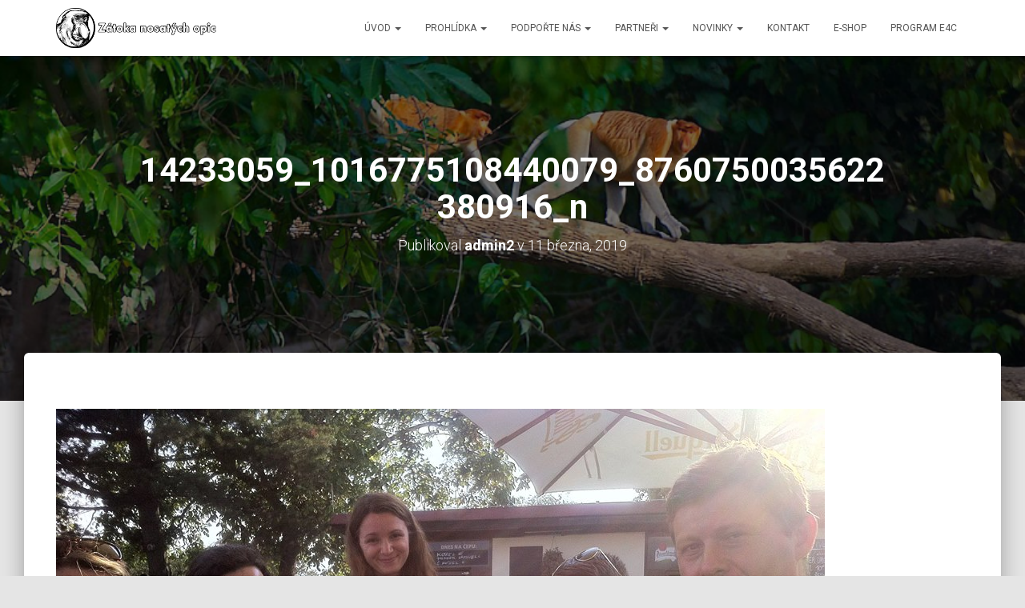

--- FILE ---
content_type: text/html; charset=UTF-8
request_url: http://zatokanosatychopic.cz/14233059_1016775108440079_8760750035622380916_n/
body_size: 10365
content:
<!DOCTYPE html>
<html lang="cs">

<head>
	<meta charset='UTF-8'>
	<meta name="viewport" content="width=device-width, initial-scale=1">
	<link rel="profile" href="http://gmpg.org/xfn/11">
		<title>14233059_1016775108440079_8760750035622380916_n &#8211; Zátoka nosatých opic</title>
<link rel='dns-prefetch' href='//maxcdn.bootstrapcdn.com' />
<link rel='dns-prefetch' href='//fonts.googleapis.com' />
<link rel='dns-prefetch' href='//s.w.org' />
<link rel="alternate" type="application/rss+xml" title="Zátoka nosatých opic &raquo; RSS zdroj" href="http://zatokanosatychopic.cz/feed/" />
<link rel="alternate" type="application/rss+xml" title="Zátoka nosatých opic &raquo; RSS komentářů" href="http://zatokanosatychopic.cz/comments/feed/" />
		<script type="text/javascript">
			window._wpemojiSettings = {"baseUrl":"https:\/\/s.w.org\/images\/core\/emoji\/12.0.0-1\/72x72\/","ext":".png","svgUrl":"https:\/\/s.w.org\/images\/core\/emoji\/12.0.0-1\/svg\/","svgExt":".svg","source":{"concatemoji":"http:\/\/zatokanosatychopic.cz\/wp-includes\/js\/wp-emoji-release.min.js?ver=5.4.18"}};
			/*! This file is auto-generated */
			!function(e,a,t){var n,r,o,i=a.createElement("canvas"),p=i.getContext&&i.getContext("2d");function s(e,t){var a=String.fromCharCode;p.clearRect(0,0,i.width,i.height),p.fillText(a.apply(this,e),0,0);e=i.toDataURL();return p.clearRect(0,0,i.width,i.height),p.fillText(a.apply(this,t),0,0),e===i.toDataURL()}function c(e){var t=a.createElement("script");t.src=e,t.defer=t.type="text/javascript",a.getElementsByTagName("head")[0].appendChild(t)}for(o=Array("flag","emoji"),t.supports={everything:!0,everythingExceptFlag:!0},r=0;r<o.length;r++)t.supports[o[r]]=function(e){if(!p||!p.fillText)return!1;switch(p.textBaseline="top",p.font="600 32px Arial",e){case"flag":return s([127987,65039,8205,9895,65039],[127987,65039,8203,9895,65039])?!1:!s([55356,56826,55356,56819],[55356,56826,8203,55356,56819])&&!s([55356,57332,56128,56423,56128,56418,56128,56421,56128,56430,56128,56423,56128,56447],[55356,57332,8203,56128,56423,8203,56128,56418,8203,56128,56421,8203,56128,56430,8203,56128,56423,8203,56128,56447]);case"emoji":return!s([55357,56424,55356,57342,8205,55358,56605,8205,55357,56424,55356,57340],[55357,56424,55356,57342,8203,55358,56605,8203,55357,56424,55356,57340])}return!1}(o[r]),t.supports.everything=t.supports.everything&&t.supports[o[r]],"flag"!==o[r]&&(t.supports.everythingExceptFlag=t.supports.everythingExceptFlag&&t.supports[o[r]]);t.supports.everythingExceptFlag=t.supports.everythingExceptFlag&&!t.supports.flag,t.DOMReady=!1,t.readyCallback=function(){t.DOMReady=!0},t.supports.everything||(n=function(){t.readyCallback()},a.addEventListener?(a.addEventListener("DOMContentLoaded",n,!1),e.addEventListener("load",n,!1)):(e.attachEvent("onload",n),a.attachEvent("onreadystatechange",function(){"complete"===a.readyState&&t.readyCallback()})),(n=t.source||{}).concatemoji?c(n.concatemoji):n.wpemoji&&n.twemoji&&(c(n.twemoji),c(n.wpemoji)))}(window,document,window._wpemojiSettings);
		</script>
		<style type="text/css">
img.wp-smiley,
img.emoji {
	display: inline !important;
	border: none !important;
	box-shadow: none !important;
	height: 1em !important;
	width: 1em !important;
	margin: 0 .07em !important;
	vertical-align: -0.1em !important;
	background: none !important;
	padding: 0 !important;
}
</style>
	<link rel='stylesheet' id='wp-block-library-css'  href='http://zatokanosatychopic.cz/wp-includes/css/dist/block-library/style.min.css?ver=5.4.18' type='text/css' media='all' />
<link rel='stylesheet' id='font-awesome-5-css'  href='http://zatokanosatychopic.cz/wp-content/plugins/themeisle-companion/obfx_modules/gutenberg-blocks/assets/fontawesome/css/all.min.css?ver=5.4.18' type='text/css' media='all' />
<link rel='stylesheet' id='font-awesome-4-shims-css'  href='http://zatokanosatychopic.cz/wp-content/plugins/themeisle-companion/obfx_modules/gutenberg-blocks/assets/fontawesome/css/v4-shims.min.css?ver=5.4.18' type='text/css' media='all' />
<link rel='stylesheet' id='themeisle-block_styles-css'  href='http://zatokanosatychopic.cz/wp-content/plugins/themeisle-companion/vendor/codeinwp/gutenberg-blocks/build/style.css?ver=5.4.18' type='text/css' media='all' />
<link rel='stylesheet' id='cfblbcss-css'  href='http://zatokanosatychopic.cz/wp-content/plugins/cardoza-facebook-like-box/cardozafacebook.css?ver=5.4.18' type='text/css' media='all' />
<link rel='stylesheet' id='fontsforwebstyle-css'  href='http://zatokanosatychopic.cz/wp-content/plugins/font/css/fontsforwebstyle.css?pver=7.5.1&#038;ver=5.4.18' type='text/css' media='all' />
<link rel='stylesheet' id='jquery-ui-css'  href='http://zatokanosatychopic.cz/wp-content/plugins/font/css/start/jquery-ui-1.8.14.custom.css?ver=5.4.18' type='text/css' media='all' />
<link rel='stylesheet' id='colorpicker2-css'  href='http://zatokanosatychopic.cz/wp-content/plugins/font/css/colorpicker.css?ver=5.4.18' type='text/css' media='all' />
<link rel='stylesheet' id='hestia-clients-bar-css'  href='http://zatokanosatychopic.cz/wp-content/plugins/themeisle-companion/obfx_modules/companion-legacy/assets/css/hestia/clients-bar.css?ver=5.4.18' type='text/css' media='all' />
<link rel='stylesheet' id='dashicons-css'  href='http://zatokanosatychopic.cz/wp-includes/css/dashicons.min.css?ver=5.4.18' type='text/css' media='all' />
<link rel='stylesheet' id='obfx-module-pub-css-menu-icons-0-css'  href='https://maxcdn.bootstrapcdn.com/font-awesome/4.7.0/css/font-awesome.min.css?ver=2.8.4' type='text/css' media='all' />
<link rel='stylesheet' id='obfx-module-pub-css-menu-icons-1-css'  href='http://zatokanosatychopic.cz/wp-content/plugins/themeisle-companion/obfx_modules/menu-icons/css/public.css?ver=2.8.4' type='text/css' media='all' />
<link rel='stylesheet' id='bootstrap-css'  href='http://zatokanosatychopic.cz/wp-content/themes/hestia/assets/bootstrap/css/bootstrap.min.css?ver=1.0.2' type='text/css' media='all' />
<link rel='stylesheet' id='hestia-font-sizes-css'  href='http://zatokanosatychopic.cz/wp-content/themes/hestia/assets/css/font-sizes.min.css?ver=2.0.7' type='text/css' media='all' />
<link rel='stylesheet' id='font-awesome-css'  href='http://zatokanosatychopic.cz/wp-content/themes/hestia/assets/font-awesome/css/font-awesome.min.css?ver=1.0.2' type='text/css' media='all' />
<link rel='stylesheet' id='hestia_style-css'  href='http://zatokanosatychopic.cz/wp-content/themes/hestia/style.min.css?ver=2.0.7' type='text/css' media='all' />
<style id='hestia_style-inline-css' type='text/css'>
.hestia-top-bar, .hestia-top-bar .widget.widget_shopping_cart .cart_list {
			background-color: #363537
		}
		.hestia-top-bar .widget .label-floating input[type=search]:-webkit-autofill {
			-webkit-box-shadow: inset 0 0 0px 9999px #363537
		}.hestia-top-bar, .hestia-top-bar .widget .label-floating input[type=search], .hestia-top-bar .widget.widget_search form.form-group:before, .hestia-top-bar .widget.widget_product_search form.form-group:before, .hestia-top-bar .widget.widget_shopping_cart:before {
			color: #ffffff
		} 
		.hestia-top-bar .widget .label-floating input[type=search]{
			-webkit-text-fill-color:#ffffff !important 
		}.hestia-top-bar a, .hestia-top-bar .top-bar-nav li a {
			color: #ffffff
		}.hestia-top-bar a:hover, .hestia-top-bar .top-bar-nav li a:hover {
			color: #eeeeee
		}
	
		a, 
		.navbar .dropdown-menu li:hover > a,
		.navbar .dropdown-menu li:focus > a,
		.navbar .dropdown-menu li:active > a,
		.navbar .navbar-nav > li .dropdown-menu li:hover > a,
		body:not(.home) .navbar-default .navbar-nav > .active:not(.btn) > a,
		body:not(.home) .navbar-default .navbar-nav > .active:not(.btn) > a:hover,
		body:not(.home) .navbar-default .navbar-nav > .active:not(.btn) > a:focus,
		a:hover, 
		.card-blog a.moretag:hover, 
		.card-blog a.more-link:hover, 
		.widget a:hover {
		    color:#e91e63;
		}
		
		.pagination span.current, .pagination span.current:focus, .pagination span.current:hover {
			border-color:#e91e63
		}
		
		button,
		button:hover,
		.woocommerce .track_order button[type="submit"],     
		.woocommerce .track_order button[type="submit"]:hover,     
		div.wpforms-container .wpforms-form button[type=submit].wpforms-submit,
		div.wpforms-container .wpforms-form button[type=submit].wpforms-submit:hover,
		input[type="button"],
		input[type="button"]:hover,
		input[type="submit"],
		input[type="submit"]:hover,
		input#searchsubmit, 
		.pagination span.current, 
		.pagination span.current:focus, 
		.pagination span.current:hover,
		.btn.btn-primary,
		.btn.btn-primary:link,
		.btn.btn-primary:hover, 
		.btn.btn-primary:focus, 
		.btn.btn-primary:active, 
		.btn.btn-primary.active, 
		.btn.btn-primary.active:focus, 
		.btn.btn-primary.active:hover,
		.btn.btn-primary:active:hover, 
		.btn.btn-primary:active:focus, 
		.btn.btn-primary:active:hover,
		.hestia-sidebar-open.btn.btn-rose,
		.hestia-sidebar-close.btn.btn-rose,
		.hestia-sidebar-open.btn.btn-rose:hover,
		.hestia-sidebar-close.btn.btn-rose:hover,
		.hestia-sidebar-open.btn.btn-rose:focus,
		.hestia-sidebar-close.btn.btn-rose:focus,
		.label.label-primary,
		.hestia-work .portfolio-item:nth-child(6n+1) .label,
		.nav-cart .nav-cart-content .widget .buttons .button{
		    background-color: #e91e63;
		}
		
		@media (max-width: 768px) { 
	
			.navbar-default .navbar-nav>li>a:hover,
			.navbar-default .navbar-nav>li>a:focus,
			.navbar .navbar-nav .dropdown .dropdown-menu li a:hover,
			.navbar .navbar-nav .dropdown .dropdown-menu li a:focus,
			.navbar button.navbar-toggle:hover,
			.navbar .navbar-nav li:hover > a i {
			    color: #e91e63;
			}
		}
		
		body:not(.woocommerce-page) button:not([class^="fl-"]):not(.hestia-scroll-to-top):not(.navbar-toggle),
		body:not(.woocommerce-page) .button:not([class^="fl-"]):not(hestia-scroll-to-top):not(.navbar-toggle):not(.add_to_cart_button),
		div.wpforms-container .wpforms-form button[type=submit].wpforms-submit,
		input[type="submit"], 
		input[type="button"], 
		.btn.btn-primary,
		.widget_product_search button[type="submit"],
		.hestia-sidebar-open.btn.btn-rose,
		.hestia-sidebar-close.btn.btn-rose {
		    -webkit-box-shadow: 0 2px 2px 0 rgba(233,30,99,0.14),0 3px 1px -2px rgba(233,30,99,0.2),0 1px 5px 0 rgba(233,30,99,0.12);
		    box-shadow: 0 2px 2px 0 rgba(233,30,99,0.14),0 3px 1px -2px rgba(233,30,99,0.2),0 1px 5px 0 rgba(233,30,99,0.12);
		}
		
		.card .header-primary, .card .content-primary {
		    background: #e91e63;
		}
		
		body:not(.woocommerce-page) .button:not([class^="fl-"]):not(.hestia-scroll-to-top):not(.navbar-toggle):not(.add_to_cart_button):hover,
		body:not(.woocommerce-page) button:not([class^="fl-"]):not(.hestia-scroll-to-top):not(.navbar-toggle):hover,
		div.wpforms-container .wpforms-form button[type=submit].wpforms-submit:hover,
		input[type="submit"]:hover,
		input[type="button"]:hover,
		input#searchsubmit:hover, 
		.widget_product_search button[type="submit"]:hover,
		.pagination span.current, 
		.btn.btn-primary:hover, 
		.btn.btn-primary:focus, 
		.btn.btn-primary:active, 
		.btn.btn-primary.active, 
		.btn.btn-primary:active:focus, 
		.btn.btn-primary:active:hover, 
		.hestia-sidebar-open.btn.btn-rose:hover,
		.hestia-sidebar-close.btn.btn-rose:hover,
		.pagination span.current:hover{
			-webkit-box-shadow: 0 14px 26px -12pxrgba(233,30,99,0.42),0 4px 23px 0 rgba(0,0,0,0.12),0 8px 10px -5px rgba(233,30,99,0.2);
		    box-shadow: 0 14px 26px -12px rgba(233,30,99,0.42),0 4px 23px 0 rgba(0,0,0,0.12),0 8px 10px -5px rgba(233,30,99,0.2);
			color: #fff;
		}
		
		.form-group.is-focused .form-control {
		background-image: -webkit-gradient(linear,left top, left bottom,from(#e91e63),to(#e91e63)),-webkit-gradient(linear,left top, left bottom,from(#d2d2d2),to(#d2d2d2));
			background-image: -webkit-linear-gradient(#e91e63),to(#e91e63),-webkit-linear-gradient(#d2d2d2,#d2d2d2);
			background-image: linear-gradient(#e91e63),to(#e91e63),linear-gradient(#d2d2d2,#d2d2d2);
		}
		
		.navbar:not(.navbar-transparent) li:not(.btn):hover > a,
		.navbar li.on-section > a, 
		.navbar.full-screen-menu.navbar-transparent li:not(.btn):hover > a,
		.navbar.full-screen-menu .navbar-toggle:hover,
		.navbar:not(.navbar-transparent) .nav-cart:hover, 
		.navbar:not(.navbar-transparent) .hestia-toggle-search:hover {
				color:#e91e63}
		
		.header-filter-gradient { 
			background: linear-gradient(45deg, rgba(168,29,132,1) 0%, rgb(234,57,111) 100%); 
		} 
.btn.btn-primary:not(.colored-button):not(.btn-left):not(.btn-right):not(.btn-just-icon):not(.menu-item), input[type="submit"]:not(.search-submit), body:not(.woocommerce-account) .woocommerce .button.woocommerce-Button, .woocommerce .product button.button, .woocommerce .product button.button.alt, .woocommerce .product #respond input#submit, .woocommerce-cart .blog-post .woocommerce .cart-collaterals .cart_totals .checkout-button, .woocommerce-checkout #payment #place_order, .woocommerce-account.woocommerce-page button.button, .woocommerce .track_order button[type="submit"], .nav-cart .nav-cart-content .widget .buttons .button, .woocommerce a.button.wc-backward, body.woocommerce .wccm-catalog-item a.button, body.woocommerce a.wccm-button.button, form.woocommerce-form-coupon button.button, div.wpforms-container .wpforms-form button[type=submit].wpforms-submit, div.woocommerce a.button.alt, div.woocommerce table.my_account_orders .button, .btn.colored-button, .btn.btn-left, .btn.btn-right, .btn:not(.colored-button):not(.btn-left):not(.btn-right):not(.btn-just-icon):not(.menu-item):not(.hestia-sidebar-open):not(.hestia-sidebar-close){ padding-top:15px;  padding-bottom:15px;  padding-left:33px;  padding-right:33px; }
.btn.btn-primary:not(.colored-button):not(.btn-left):not(.btn-right):not(.btn-just-icon):not(.menu-item), input[type="submit"]:not(.search-submit), body:not(.woocommerce-account) .woocommerce .button.woocommerce-Button, .woocommerce .product button.button, .woocommerce .product button.button.alt, .woocommerce .product #respond input#submit, .woocommerce-cart .blog-post .woocommerce .cart-collaterals .cart_totals .checkout-button, .woocommerce-checkout #payment #place_order, .woocommerce-account.woocommerce-page button.button, .woocommerce .track_order button[type="submit"], .nav-cart .nav-cart-content .widget .buttons .button, .woocommerce a.button.wc-backward, body.woocommerce .wccm-catalog-item a.button, body.woocommerce a.wccm-button.button, form.woocommerce-form-coupon button.button, div.wpforms-container .wpforms-form button[type=submit].wpforms-submit, div.woocommerce a.button.alt, div.woocommerce table.my_account_orders .button, input[type="submit"].search-submit, .hestia-view-cart-wrapper .added_to_cart.wc-forward, .woocommerce-product-search button, .woocommerce-cart .actions .button, #secondary div[id^=woocommerce_price_filter] .button, .woocommerce div[id^=woocommerce_widget_cart].widget .buttons .button, .searchform input[type=submit], .searchform button, .search-form:not(.media-toolbar-primary) input[type=submit], .search-form:not(.media-toolbar-primary) button, .woocommerce-product-search input[type=submit], .btn.colored-button, .btn.btn-left, .btn.btn-right, .btn:not(.colored-button):not(.btn-left):not(.btn-right):not(.btn-just-icon):not(.menu-item):not(.hestia-sidebar-open):not(.hestia-sidebar-close){border-radius:3px;}

		.page-template-builder-fullwidth-std .header > .elementor {
			padding-top: 70px;
		}

</style>
<link rel='stylesheet' id='hestia_fonts-css'  href='https://fonts.googleapis.com/css?family=Roboto%3A300%2C400%2C500%2C700%7CRoboto+Slab%3A400%2C700&#038;subset=latin%2Clatin-ext&#038;ver=2.0.7' type='text/css' media='all' />
<link rel='stylesheet' id='fo-fonts-declaration-css'  href='http://zatokanosatychopic.cz/wp-content/uploads/font-organizer/fo-declarations.css?ver=5.4.18' type='text/css' media='all' />
<link rel='stylesheet' id='fo-fonts-elements-css'  href='http://zatokanosatychopic.cz/wp-content/uploads/font-organizer/fo-elements.css?ver=5.4.18' type='text/css' media='all' />
<script type='text/javascript' src='http://zatokanosatychopic.cz/wp-includes/js/jquery/jquery.js?ver=1.12.4-wp'></script>
<script type='text/javascript' src='http://zatokanosatychopic.cz/wp-includes/js/jquery/jquery-migrate.min.js?ver=1.4.1'></script>
<script type='text/javascript' src='http://zatokanosatychopic.cz/wp-content/plugins/cardoza-facebook-like-box/cardozafacebook.js?ver=5.4.18'></script>
<script type='text/javascript' src='http://zatokanosatychopic.cz/wp-content/plugins/font/js/jquery.fcarousel.min.js?ver=5.4.18'></script>
<script type='text/javascript' src='http://zatokanosatychopic.cz/wp-includes/js/jquery/ui/core.min.js?ver=1.11.4'></script>
<script type='text/javascript' src='http://zatokanosatychopic.cz/wp-includes/js/jquery/ui/widget.min.js?ver=1.11.4'></script>
<script type='text/javascript' src='http://zatokanosatychopic.cz/wp-includes/js/jquery/ui/mouse.min.js?ver=1.11.4'></script>
<script type='text/javascript' src='http://zatokanosatychopic.cz/wp-includes/js/jquery/ui/draggable.min.js?ver=1.11.4'></script>
<script type='text/javascript' src='http://zatokanosatychopic.cz/wp-includes/js/jquery/ui/slider.min.js?ver=1.11.4'></script>
<script type='text/javascript' src='http://zatokanosatychopic.cz/wp-content/plugins/font/js/colorpicker.js?ver=5.4.18'></script>
<script type='text/javascript' src='http://zatokanosatychopic.cz/wp-includes/js/jquery/ui/sortable.min.js?ver=1.11.4'></script>
<script type='text/javascript' src='http://zatokanosatychopic.cz/wp-content/plugins/font/js/jquery.fontPlugin.js?pver=7.5.1&#038;ver=5.4.18'></script>
<script type='text/javascript' src='http://zatokanosatychopic.cz/wp-content/plugins/font/js/pluginscripts.js?pver=7.5.1&#038;ver=5.4.18'></script>
<link rel='https://api.w.org/' href='http://zatokanosatychopic.cz/wp-json/' />
<link rel="EditURI" type="application/rsd+xml" title="RSD" href="http://zatokanosatychopic.cz/xmlrpc.php?rsd" />
<link rel="wlwmanifest" type="application/wlwmanifest+xml" href="http://zatokanosatychopic.cz/wp-includes/wlwmanifest.xml" /> 
<meta name="generator" content="WordPress 5.4.18" />
<link rel='shortlink' href='http://zatokanosatychopic.cz/?p=961' />
<link rel="alternate" type="application/json+oembed" href="http://zatokanosatychopic.cz/wp-json/oembed/1.0/embed?url=http%3A%2F%2Fzatokanosatychopic.cz%2F14233059_1016775108440079_8760750035622380916_n%2F" />
<link rel="alternate" type="text/xml+oembed" href="http://zatokanosatychopic.cz/wp-json/oembed/1.0/embed?url=http%3A%2F%2Fzatokanosatychopic.cz%2F14233059_1016775108440079_8760750035622380916_n%2F&#038;format=xml" />
<style type="text/css">PICK AN ELEMENT NOW - or type CSS selector(advanced) {
font-size: 30px !important;
color: #444 !important;
}
DIV ARTICLE HEADER.entry-header H1.entry-title A {
font-size: 22px !important;
color: #0aa814 !important;
}
DIV DIV ARTICLE.post-274.post.type-post.status-publish.format-standard.hentry.category-httpzatokanosatychopic-czpage_id89 DIV.entry-content P {
font-size: 16px !important;
}
DIV DIV ARTICLE.post-264.post.type-post.status-publish.format-standard.hentry.category-httpzatokanosatychopic-czpage_id89 DIV.entry-content P {
font-size: 16px !important;
}
ARTICLE DIV DIV P A {
color: #ebbf11 !important;
}
DIV ARTICLE DIV.entry-content P A {
color: #dba70d !important;
}
</style>		<script type="text/javascript">
			var ajaxproxy = 'http://zatokanosatychopic.cz/wp-admin/admin-ajax.php';
			var fontBlogUrl = 'http://zatokanosatychopic.cz';
			var fontBlogName = 'Zátoka nosatých opic';
			var fontPluginVersion = '7.5.1';
		</script>
		<link rel="icon" href="http://zatokanosatychopic.cz/wp-content/uploads/2018/10/logoZNO-150x150.png" sizes="32x32" />
<link rel="icon" href="http://zatokanosatychopic.cz/wp-content/uploads/2018/10/logoZNO.png" sizes="192x192" />
<link rel="apple-touch-icon" href="http://zatokanosatychopic.cz/wp-content/uploads/2018/10/logoZNO.png" />
<meta name="msapplication-TileImage" content="http://zatokanosatychopic.cz/wp-content/uploads/2018/10/logoZNO.png" />
<style id="kirki-inline-styles"></style></head>

<body class="attachment attachment-template-default single single-attachment postid-961 attachmentid-961 attachment-jpeg wp-custom-logo blog-post header-layout-default">
	<div class="wrapper post-961 attachment type-attachment status-inherit hentry default ">
		<header class="header ">
					<nav class="navbar navbar-default navbar-fixed-top  hestia_left navbar-not-transparent">
						<div class="container">
						<div class="navbar-header">
			<div class="title-logo-wrapper">
				<a class="navbar-brand" href="http://zatokanosatychopic.cz/"
						title="Zátoka nosatých opic">
					<img src="http://zatokanosatychopic.cz/wp-content/uploads/2018/10/logoZNOtext-2.png" alt="Zátoka nosatých opic"></a>
			</div>
								<div class="navbar-toggle-wrapper">
						<button type="button" class="navbar-toggle" data-toggle="collapse" data-target="#main-navigation">
				<span class="icon-bar"></span>
				<span class="icon-bar"></span>
				<span class="icon-bar"></span>
				<span class="sr-only">Přepnout navigaci</span>
			</button>
					</div>
				</div>
		<div id="main-navigation" class="collapse navbar-collapse"><ul id="menu-menu" class="nav navbar-nav"><li id="menu-item-823" class="menu-item menu-item-type-custom menu-item-object-custom menu-item-has-children menu-item-823 dropdown"><a title="ÚVOD" href="#" class="dropdown-toggle">ÚVOD <span class="caret-wrap"><span class="caret"></span></span></a>
<ul role="menu" class="dropdown-menu">
	<li id="menu-item-94" class="menu-item menu-item-type-post_type menu-item-object-page menu-item-94"><a title="KDO JSME?" href="http://zatokanosatychopic.cz/kdo-jsme/">KDO JSME?</a></li>
	<li id="menu-item-95" class="menu-item menu-item-type-post_type menu-item-object-page menu-item-95"><a title="CO JE NAŠÍM CÍLEM?" href="http://zatokanosatychopic.cz/co-je-nasim-cilem/">CO JE NAŠÍM CÍLEM?</a></li>
	<li id="menu-item-93" class="menu-item menu-item-type-post_type menu-item-object-page menu-item-93"><a title="PROČ?" href="http://zatokanosatychopic.cz/proc/">PROČ?</a></li>
	<li id="menu-item-138" class="menu-item menu-item-type-post_type menu-item-object-page menu-item-138"><a title="JAK?" href="http://zatokanosatychopic.cz/jak/">JAK?</a></li>
</ul>
</li>
<li id="menu-item-830" class="menu-item menu-item-type-custom menu-item-object-custom menu-item-has-children menu-item-830 dropdown"><a title="PROHLÍDKA" href="#" class="dropdown-toggle">PROHLÍDKA <span class="caret-wrap"><span class="caret"></span></span></a>
<ul role="menu" class="dropdown-menu">
	<li id="menu-item-209" class="menu-item menu-item-type-post_type menu-item-object-page menu-item-209"><a title="DEŠTNÝ PRALES" href="http://zatokanosatychopic.cz/galerie/terestrialni-ekosystemy/">DEŠTNÝ PRALES</a></li>
	<li id="menu-item-210" class="menu-item menu-item-type-post_type menu-item-object-page menu-item-210"><a title="MANGROVY A KAHAU" href="http://zatokanosatychopic.cz/galerie/mangrove/">MANGROVY A KAHAU</a></li>
	<li id="menu-item-208" class="menu-item menu-item-type-post_type menu-item-object-page menu-item-208"><a title="VZDĚLÁVÁNÍ" href="http://zatokanosatychopic.cz/galerie/ochrana_ekosystemu/">VZDĚLÁVÁNÍ</a></li>
	<li id="menu-item-211" class="menu-item menu-item-type-post_type menu-item-object-page menu-item-211"><a title="MOŘE" href="http://zatokanosatychopic.cz/galerie/more/">MOŘE</a></li>
</ul>
</li>
<li id="menu-item-840" class="menu-item menu-item-type-custom menu-item-object-custom menu-item-has-children menu-item-840 dropdown"><a title="PODPOŘTE NÁS" href="#" class="dropdown-toggle">PODPOŘTE NÁS <span class="caret-wrap"><span class="caret"></span></span></a>
<ul role="menu" class="dropdown-menu">
	<li id="menu-item-288" class="menu-item menu-item-type-post_type menu-item-object-page menu-item-288"><a title="Jak podpořit?" href="http://zatokanosatychopic.cz/jak-podporit/">Jak podpořit?</a></li>
	<li id="menu-item-297" class="menu-item menu-item-type-post_type menu-item-object-page menu-item-297"><a title="Využití prostředků" href="http://zatokanosatychopic.cz/vyuziti-prostredku/">Využití prostředků</a></li>
	<li id="menu-item-302" class="menu-item menu-item-type-post_type menu-item-object-page menu-item-302"><a title="Na co nám chybí prostředky?" href="http://zatokanosatychopic.cz/co-chybi/">Na co nám chybí prostředky?</a></li>
</ul>
</li>
<li id="menu-item-845" class="menu-item menu-item-type-custom menu-item-object-custom menu-item-has-children menu-item-845 dropdown"><a title="PARTNEŘI" href="#" class="dropdown-toggle">PARTNEŘI <span class="caret-wrap"><span class="caret"></span></span></a>
<ul role="menu" class="dropdown-menu">
	<li id="menu-item-330" class="menu-item menu-item-type-post_type menu-item-object-page menu-item-330"><a title="Hlavní patroni" href="http://zatokanosatychopic.cz/hlavni-patroni/">Hlavní patroni</a></li>
	<li id="menu-item-333" class="menu-item menu-item-type-post_type menu-item-object-page menu-item-333"><a title="Hlavní partneři" href="http://zatokanosatychopic.cz/hlavni-partneri/">Hlavní partneři</a></li>
	<li id="menu-item-372" class="menu-item menu-item-type-post_type menu-item-object-page menu-item-372"><a title="Partneři" href="http://zatokanosatychopic.cz/partneri/">Partneři</a></li>
	<li id="menu-item-370" class="menu-item menu-item-type-post_type menu-item-object-page menu-item-370"><a title="Spolupracujeme" href="http://zatokanosatychopic.cz/spolupracujeme/">Spolupracujeme</a></li>
	<li id="menu-item-371" class="menu-item menu-item-type-post_type menu-item-object-page menu-item-371"><a title="Sponzoři" href="http://zatokanosatychopic.cz/sponzori/">Sponzoři</a></li>
	<li id="menu-item-97" class="menu-item menu-item-type-post_type menu-item-object-page menu-item-97"><a title="Listina patronů zátoky" href="http://zatokanosatychopic.cz/listina-patronu-zatoky/">Listina patronů zátoky</a></li>
</ul>
</li>
<li id="menu-item-876" class="menu-item menu-item-type-custom menu-item-object-custom menu-item-has-children menu-item-876 dropdown"><a title="NOVINKY" href="#" class="dropdown-toggle">NOVINKY <span class="caret-wrap"><span class="caret"></span></span></a>
<ul role="menu" class="dropdown-menu">
	<li id="menu-item-877" class="menu-item menu-item-type-taxonomy menu-item-object-category menu-item-877"><a title="Aktuality" href="http://zatokanosatychopic.cz/category/aktuality/">Aktuality</a></li>
	<li id="menu-item-878" class="menu-item menu-item-type-taxonomy menu-item-object-category menu-item-878"><a title="Měsíčník ze Zátoky" href="http://zatokanosatychopic.cz/category/mesicnik-ze-zatoky/">Měsíčník ze Zátoky</a></li>
	<li id="menu-item-879" class="menu-item menu-item-type-taxonomy menu-item-object-category menu-item-879"><a title="Tiskové zprávy" href="http://zatokanosatychopic.cz/category/tiskove-zpravy/">Tiskové zprávy</a></li>
</ul>
</li>
<li id="menu-item-98" class="menu-item menu-item-type-post_type menu-item-object-page menu-item-98"><a title="KONTAKT" href="http://zatokanosatychopic.cz/kontakt/">KONTAKT</a></li>
<li id="menu-item-924" class="menu-item menu-item-type-custom menu-item-object-custom menu-item-924"><a title="E-SHOP" href="http://bit.ly/nakup-pro-ZNO">E-SHOP</a></li>
<li id="menu-item-1272" class="menu-item menu-item-type-post_type menu-item-object-page menu-item-1272"><a title="Program E4C" href="http://zatokanosatychopic.cz/program-e4c/">Program E4C</a></li>
</ul></div>			</div>
					</nav>
		<div style="display: none"></div>		</header>
<div id="primary" class="boxed-layout-header page-header header-small" data-parallax="active" ><div class="container"><div class="row"><div class="col-md-10 col-md-offset-1 text-center"><h1 class="hestia-title entry-title">14233059_1016775108440079_8760750035622380916_n</h1><h4 class="author">Publikoval <a href="http://zatokanosatychopic.cz/author/admin2/" class="vcard author"><strong class="fn">admin2</strong></a> v <time class="date updated published" datetime="2019-03-11T23:44:59+00:00">11 března, 2019</time></h4></div></div></div><div class="header-filter" style="background-image: url(http://zatokanosatychopic.cz/wp-content/uploads/2018/10/cropped-kahau2.png);"></div></div><div class="main  main-raised ">
	<div class="blog-post blog-post-wrapper">
		<div class="container">

			
					<div class="entry-attachment section section-text">
													<a href="http://zatokanosatychopic.cz/wp-content/uploads/2019/03/14233059_1016775108440079_8760750035622380916_n.jpg"
									title="14233059_1016775108440079_8760750035622380916_n" rel="attachment">
								<img src="http://zatokanosatychopic.cz/wp-content/uploads/2019/03/14233059_1016775108440079_8760750035622380916_n.jpg"
										width="960"
										height="717" class="attachment-medium"
										alt=""/>
							</a>
						<p class="sizes"><div class="image-meta"><i class="fa fa-camera"></i> Velikost: <a target="_blank" class="image-size-link" href="http://zatokanosatychopic.cz/wp-content/uploads/2019/03/14233059_1016775108440079_8760750035622380916_n-150x150.jpg">150 &times; 150</a> <span class="sep">|</span> <a target="_blank" class="image-size-link" href="http://zatokanosatychopic.cz/wp-content/uploads/2019/03/14233059_1016775108440079_8760750035622380916_n-300x224.jpg">300 &times; 224</a> <span class="sep">|</span> <a target="_blank" class="image-size-link" href="http://zatokanosatychopic.cz/wp-content/uploads/2019/03/14233059_1016775108440079_8760750035622380916_n-768x574.jpg">750 &times; 561</a> <span class="sep">|</span> <a target="_blank" class="image-size-link" href="http://zatokanosatychopic.cz/wp-content/uploads/2019/03/14233059_1016775108440079_8760750035622380916_n-360x240.jpg">360 &times; 240</a> <span class="sep">|</span> <a target="_blank" class="image-size-link" href="http://zatokanosatychopic.cz/wp-content/uploads/2019/03/14233059_1016775108440079_8760750035622380916_n.jpg">960 &times; 717</a></div></p>					</div>

				
			
		</div>
	</div>
</div>
					<footer class="footer footer-black footer-big">
						<div class="container">
								
		<div class="content">
			<div class="row">
				<div class="col-md-4"><div id="search-3" class="widget widget_search"><h5>Hledáte něco?</h5><form role="search" method="get" class="search-form" action="http://zatokanosatychopic.cz/">
				<label>
					<span class="screen-reader-text">Vyhledávání</span>
					<input type="search" class="search-field" placeholder="Hledat &hellip;" value="" name="s" />
				</label>
				<input type="submit" class="search-submit" value="Hledat" />
			</form></div><div id="media_video-3" class="widget widget_media_video"><h5>Videa</h5><div style="width:100%;" class="wp-video"><!--[if lt IE 9]><script>document.createElement('video');</script><![endif]-->
<video class="wp-video-shortcode" id="video-961-1" preload="metadata" controls="controls"><source type="video/youtube" src="https://www.youtube.com/watch?v=thLDljyLgcs&#038;_=1" /><a href="https://www.youtube.com/watch?v=thLDljyLgcs">https://www.youtube.com/watch?v=thLDljyLgcs</a></video></div></div><div id="media_video-5" class="widget widget_media_video"><div style="width:100%;" class="wp-video"><video class="wp-video-shortcode" id="video-961-2" preload="metadata" controls="controls"><source type="video/youtube" src="https://www.youtube.com/watch?v=KucQqhXSUpM&#038;_=2" /><a href="https://www.youtube.com/watch?v=KucQqhXSUpM">https://www.youtube.com/watch?v=KucQqhXSUpM</a></video></div></div><div id="media_video-4" class="widget widget_media_video"><div style="width:100%;" class="wp-video"><video class="wp-video-shortcode" id="video-961-3" preload="metadata" controls="controls"><source type="video/youtube" src="https://www.youtube.com/watch?v=ixQ9paGhFow&#038;_=3" /><a href="https://www.youtube.com/watch?v=ixQ9paGhFow">https://www.youtube.com/watch?v=ixQ9paGhFow</a></video></div></div><div id="media_video-2" class="widget widget_media_video"><h5>Short introduction in English</h5><div style="width:100%;" class="wp-video"><video class="wp-video-shortcode" id="video-961-4" preload="metadata" controls="controls"><source type="video/youtube" src="https://www.youtube.com/watch?v=v3cstcRzDMQ&#038;_=4" /><a href="https://www.youtube.com/watch?v=v3cstcRzDMQ">https://www.youtube.com/watch?v=v3cstcRzDMQ</a></video></div></div></div><div class="col-md-4"><div id="fblbx" class="widget widget_cardoza_fb_like"><h5>Další informace čmuchejte na Facebooku</h5>	<div class="fb-page" style="border:1px solid #"
			 data-width="400"
	 	
	 data-height="1000"
     data-href="https://www.facebook.com/savebalikpapanbaycz/?locale="fr_FR""  
     data-small-header="true"  
     data-hide-cover="" 
     data-show-facepile="true"  
	 
	 			data-tabs="timeline"
		
    
	data-show-posts="false"
	 >
	
	
	
		
		
</div>
<div id="fb-root"></div>
<script>
  (function(d, s, id) {
    var js, fjs = d.getElementsByTagName(s)[0];
    if (d.getElementById(id)) return;
    js = d.createElement(s); js.id = id;
    js.src = "//connect.facebook.net/cs_CZ/sdk.js#xfbml=1&version=v2.4";
    fjs.parentNode.insertBefore(js, fjs);
  }(document, 'script', 'facebook-jssdk'));
</script>
  
    </div></div><div class="col-md-4"><div id="media_gallery-2" class="widget widget_media_gallery"><h5>Galerie</h5>
		<style type="text/css">
			#gallery-1 {
				margin: auto;
			}
			#gallery-1 .gallery-item {
				float: left;
				margin-top: 10px;
				text-align: center;
				width: 33%;
			}
			#gallery-1 img {
				border: 2px solid #cfcfcf;
			}
			#gallery-1 .gallery-caption {
				margin-left: 0;
			}
			/* see gallery_shortcode() in wp-includes/media.php */
		</style>
		<div id='gallery-1' class='gallery galleryid-961 gallery-columns-3 gallery-size-thumbnail'><dl class='gallery-item'>
			<dt class='gallery-icon landscape'>
				<a href='http://zatokanosatychopic.cz/14233059_1016775108440079_8760750035622380916_n/'><img width="150" height="150" src="http://zatokanosatychopic.cz/wp-content/uploads/2019/03/14233059_1016775108440079_8760750035622380916_n-150x150.jpg" class="attachment-thumbnail size-thumbnail" alt="" /></a>
			</dt></dl><dl class='gallery-item'>
			<dt class='gallery-icon landscape'>
				<a href='http://zatokanosatychopic.cz/12278985_840493836068208_5672238780944734981_n/'><img width="150" height="150" src="http://zatokanosatychopic.cz/wp-content/uploads/2019/03/12278985_840493836068208_5672238780944734981_n-150x150.jpg" class="attachment-thumbnail size-thumbnail" alt="" /></a>
			</dt></dl><dl class='gallery-item'>
			<dt class='gallery-icon portrait'>
				<a href='http://zatokanosatychopic.cz/14232614_1007424262708497_7140010800240305417_n/'><img width="150" height="150" src="http://zatokanosatychopic.cz/wp-content/uploads/2019/03/14232614_1007424262708497_7140010800240305417_n-150x150.jpg" class="attachment-thumbnail size-thumbnail" alt="" /></a>
			</dt></dl><br style="clear: both" /><dl class='gallery-item'>
			<dt class='gallery-icon portrait'>
				<a href='http://zatokanosatychopic.cz/12961573_914840405300217_7893800099677752984_n/'><img width="150" height="150" src="http://zatokanosatychopic.cz/wp-content/uploads/2019/03/12961573_914840405300217_7893800099677752984_n-150x150.jpg" class="attachment-thumbnail size-thumbnail" alt="" /></a>
			</dt></dl><dl class='gallery-item'>
			<dt class='gallery-icon landscape'>
				<a href='http://zatokanosatychopic.cz/12042893_824721747645417_849120006971798931_n/'><img width="150" height="150" src="http://zatokanosatychopic.cz/wp-content/uploads/2019/03/12042893_824721747645417_849120006971798931_n-150x150.jpg" class="attachment-thumbnail size-thumbnail" alt="" /></a>
			</dt></dl><dl class='gallery-item'>
			<dt class='gallery-icon landscape'>
				<a href='http://zatokanosatychopic.cz/12718278_876533365797588_5195674100689087841_n/'><img width="150" height="150" src="http://zatokanosatychopic.cz/wp-content/uploads/2019/03/12718278_876533365797588_5195674100689087841_n-150x150.jpg" class="attachment-thumbnail size-thumbnail" alt="" /></a>
			</dt></dl><br style="clear: both" /><dl class='gallery-item'>
			<dt class='gallery-icon landscape'>
				<a href='http://zatokanosatychopic.cz/27867237_1498686803582238_5832930583078045133_n/'><img width="150" height="150" src="http://zatokanosatychopic.cz/wp-content/uploads/2019/03/27867237_1498686803582238_5832930583078045133_n-150x150.jpg" class="attachment-thumbnail size-thumbnail" alt="" /></a>
			</dt></dl><dl class='gallery-item'>
			<dt class='gallery-icon landscape'>
				<a href='http://zatokanosatychopic.cz/12715216_876533732464218_9036109815045899850_n/'><img width="150" height="150" src="http://zatokanosatychopic.cz/wp-content/uploads/2019/03/12715216_876533732464218_9036109815045899850_n-150x150.jpg" class="attachment-thumbnail size-thumbnail" alt="" /></a>
			</dt></dl><dl class='gallery-item'>
			<dt class='gallery-icon landscape'>
				<a href='http://zatokanosatychopic.cz/14222299_1007424586041798_336674320746466316_n/'><img width="150" height="150" src="http://zatokanosatychopic.cz/wp-content/uploads/2019/03/14222299_1007424586041798_336674320746466316_n-150x150.jpg" class="attachment-thumbnail size-thumbnail" alt="" /></a>
			</dt></dl><br style="clear: both" /><dl class='gallery-item'>
			<dt class='gallery-icon landscape'>
				<a href='http://zatokanosatychopic.cz/12745978_882856445165280_7559884202963601650_n/'><img width="150" height="150" src="http://zatokanosatychopic.cz/wp-content/uploads/2019/03/12745978_882856445165280_7559884202963601650_n-150x150.jpg" class="attachment-thumbnail size-thumbnail" alt="" /></a>
			</dt></dl><dl class='gallery-item'>
			<dt class='gallery-icon landscape'>
				<a href='http://zatokanosatychopic.cz/27867457_1497681567016095_6606496042353172174_n/'><img width="150" height="150" src="http://zatokanosatychopic.cz/wp-content/uploads/2019/03/27867457_1497681567016095_6606496042353172174_n-150x150.jpg" class="attachment-thumbnail size-thumbnail" alt="" /></a>
			</dt></dl><dl class='gallery-item'>
			<dt class='gallery-icon landscape'>
				<a href='http://zatokanosatychopic.cz/27971555_1498685816915670_981341600882467105_n/'><img width="150" height="150" src="http://zatokanosatychopic.cz/wp-content/uploads/2019/03/27971555_1498685816915670_981341600882467105_n-150x150.jpg" class="attachment-thumbnail size-thumbnail" alt="" /></a>
			</dt></dl><br style="clear: both" /><dl class='gallery-item'>
			<dt class='gallery-icon landscape'>
				<a href='http://zatokanosatychopic.cz/12043223_825105957606996_7460435685992550465_n/'><img width="150" height="150" src="http://zatokanosatychopic.cz/wp-content/uploads/2019/03/12043223_825105957606996_7460435685992550465_n-150x150.jpg" class="attachment-thumbnail size-thumbnail" alt="" /></a>
			</dt></dl><dl class='gallery-item'>
			<dt class='gallery-icon landscape'>
				<a href='http://zatokanosatychopic.cz/17634627_1214576931993228_2030930483940604407_n/'><img width="150" height="150" src="http://zatokanosatychopic.cz/wp-content/uploads/2019/03/17634627_1214576931993228_2030930483940604407_n-150x150.jpg" class="attachment-thumbnail size-thumbnail" alt="" /></a>
			</dt></dl><dl class='gallery-item'>
			<dt class='gallery-icon portrait'>
				<a href='http://zatokanosatychopic.cz/galerie/mangrove/attachment/59/'><img width="150" height="150" src="http://zatokanosatychopic.cz/wp-content/uploads/2018/10/59-150x150.jpg" class="attachment-thumbnail size-thumbnail" alt="" /></a>
			</dt></dl><br style="clear: both" /><dl class='gallery-item'>
			<dt class='gallery-icon landscape'>
				<a href='http://zatokanosatychopic.cz/15873412_1128077583976497_3999069774659285971_n/'><img width="150" height="150" src="http://zatokanosatychopic.cz/wp-content/uploads/2019/03/15873412_1128077583976497_3999069774659285971_n-150x150.jpg" class="attachment-thumbnail size-thumbnail" alt="" /></a>
			</dt></dl><dl class='gallery-item'>
			<dt class='gallery-icon landscape'>
				<a href='http://zatokanosatychopic.cz/12096555_816439788473613_92910108758386097_n/'><img width="150" height="150" src="http://zatokanosatychopic.cz/wp-content/uploads/2019/03/12096555_816439788473613_92910108758386097_n-150x150.jpg" class="attachment-thumbnail size-thumbnail" alt="" /></a>
			</dt></dl><dl class='gallery-item'>
			<dt class='gallery-icon landscape'>
				<a href='http://zatokanosatychopic.cz/14184383_1007424259375164_1436044426009390958_n/'><img width="150" height="150" src="http://zatokanosatychopic.cz/wp-content/uploads/2019/03/14184383_1007424259375164_1436044426009390958_n-150x150.jpg" class="attachment-thumbnail size-thumbnail" alt="" /></a>
			</dt></dl><br style="clear: both" /><dl class='gallery-item'>
			<dt class='gallery-icon landscape'>
				<a href='http://zatokanosatychopic.cz/15976963_1132431760207746_4944893502645659833_n/'><img width="150" height="150" src="http://zatokanosatychopic.cz/wp-content/uploads/2019/03/15976963_1132431760207746_4944893502645659833_n-150x150.jpg" class="attachment-thumbnail size-thumbnail" alt="" /></a>
			</dt></dl><dl class='gallery-item'>
			<dt class='gallery-icon landscape'>
				<a href='http://zatokanosatychopic.cz/29497042_1537321273052124_2314245438418452480_n/'><img width="150" height="150" src="http://zatokanosatychopic.cz/wp-content/uploads/2019/03/29497042_1537321273052124_2314245438418452480_n-150x150.jpg" class="attachment-thumbnail size-thumbnail" alt="" /></a>
			</dt></dl><dl class='gallery-item'>
			<dt class='gallery-icon landscape'>
				<a href='http://zatokanosatychopic.cz/27657356_1497680830349502_1816130838952739284_n/'><img width="150" height="150" src="http://zatokanosatychopic.cz/wp-content/uploads/2019/03/27657356_1497680830349502_1816130838952739284_n-150x150.jpg" class="attachment-thumbnail size-thumbnail" alt="" /></a>
			</dt></dl><br style="clear: both" />
		</div>
</div></div>			</div>
		</div>
		<hr/>
										<div class="hestia-bottom-footer-content">					<div class="copyright pull-right">
				Hestia | Developed by <a href="https://themeisle.com" rel="nofollow">ThemeIsle</a>			</div>
			</div>			</div>
					</footer>
				</div>
	</div>
	<script>
			var modal = document.getElementById('cfblb_modal');
		if(modal)
		{
				var span = document.getElementsByClassName("cfblb_close")[0];

				span.onclick = function() {
					modal.style.display = "none";
				}
				
				window.onclick = function(event) {
					if (event.target == modal) {
						modal.style.display = "none";
					}
				}
		}		
	</script>
<link rel='stylesheet' id='mediaelement-css'  href='http://zatokanosatychopic.cz/wp-includes/js/mediaelement/mediaelementplayer-legacy.min.css?ver=4.2.13-9993131' type='text/css' media='all' />
<link rel='stylesheet' id='wp-mediaelement-css'  href='http://zatokanosatychopic.cz/wp-includes/js/mediaelement/wp-mediaelement.min.css?ver=5.4.18' type='text/css' media='all' />
<script type='text/javascript' src='http://zatokanosatychopic.cz/wp-includes/js/comment-reply.min.js?ver=5.4.18'></script>
<script type='text/javascript' src='http://zatokanosatychopic.cz/wp-content/themes/hestia/assets/bootstrap/js/bootstrap.min.js?ver=1.0.2'></script>
<script type='text/javascript'>
/* <![CDATA[ */
var requestpost = {"ajaxurl":"http:\/\/zatokanosatychopic.cz\/wp-admin\/admin-ajax.php","disable_autoslide":"","masonry":""};
/* ]]> */
</script>
<script type='text/javascript' src='http://zatokanosatychopic.cz/wp-content/themes/hestia/assets/js/script.min.js?ver=2.0.7'></script>
<script type='text/javascript' src='http://zatokanosatychopic.cz/wp-includes/js/wp-embed.min.js?ver=5.4.18'></script>
<script type='text/javascript'>
var mejsL10n = {"language":"cs","strings":{"mejs.download-file":"St\u00e1hnout soubor","mejs.install-flash":"Pou\u017e\u00edv\u00e1te prohl\u00ed\u017ee\u010d, kter\u00fd nem\u00e1 nainstalovan\u00fd nebo povolen\u00fd Flash Player. Zapn\u011bte Flash Player nebo si st\u00e1hn\u011bte nejnov\u011bj\u0161\u00ed verzi z adresy https:\/\/get.adobe.com\/flashplayer\/","mejs.fullscreen":"Cel\u00e1 obrazovka","mejs.play":"P\u0159ehr\u00e1t","mejs.pause":"Pozastavit","mejs.time-slider":"\u010casov\u00fd posuvn\u00edk","mejs.time-help-text":"Pou\u017eit\u00edm \u0161ipek vlevo\/vpravo se posunete o jednu sekundu, \u0161ipkami nahoru\/dol\u016f se posunete o deset sekund.","mejs.live-broadcast":"\u017div\u011b","mejs.volume-help-text":"Pou\u017eit\u00edm \u0161ipek nahoru\/dol\u016f zv\u00fd\u0161\u00edte nebo sn\u00ed\u017e\u00edte \u00farove\u0148 hlasitosti.","mejs.unmute":"Zapnout zvuk","mejs.mute":"Ztlumit","mejs.volume-slider":"Ovl\u00e1d\u00e1n\u00ed hlasitosti","mejs.video-player":"Video p\u0159ehr\u00e1va\u010d","mejs.audio-player":"Audio p\u0159ehr\u00e1va\u010d","mejs.captions-subtitles":"Titulky","mejs.captions-chapters":"Kapitoly","mejs.none":"\u017d\u00e1dn\u00e1","mejs.afrikaans":"Afrik\u00e1n\u0161tina","mejs.albanian":"Alb\u00e1n\u0161tina","mejs.arabic":"Arab\u0161tina","mejs.belarusian":"B\u011bloru\u0161tina","mejs.bulgarian":"Bulhar\u0161tina","mejs.catalan":"Katal\u00e1n\u0161tina","mejs.chinese":"\u010c\u00edn\u0161tina","mejs.chinese-simplified":"\u010c\u00edn\u0161tina (zjednodu\u0161en\u00e1)","mejs.chinese-traditional":"\u010c\u00edn\u0161tina (tradi\u010dn\u00ed)","mejs.croatian":"Chorvat\u0161tina","mejs.czech":"\u010ce\u0161tina","mejs.danish":"D\u00e1n\u0161tina","mejs.dutch":"Holand\u0161tina","mejs.english":"Angli\u010dtina","mejs.estonian":"Eston\u0161tina","mejs.filipino":"Filip\u00edn\u0161tina","mejs.finnish":"Dokon\u010dit","mejs.french":"Francou\u017e\u0161tina","mejs.galician":"Galicij\u0161tina","mejs.german":"N\u011bm\u010dina","mejs.greek":"\u0158e\u010dtina","mejs.haitian-creole":"Haitsk\u00e1 kreol\u0161tina","mejs.hebrew":"Hebrej\u0161tina","mejs.hindi":"Hind\u0161tina","mejs.hungarian":"Ma\u010far\u0161tina","mejs.icelandic":"Island\u0161tina","mejs.indonesian":"Indon\u00e9\u0161tina","mejs.irish":"Ir\u0161tina","mejs.italian":"Ital\u0161tina","mejs.japanese":"Japon\u0161tina","mejs.korean":"Korej\u0161tina","mejs.latvian":"Loty\u0161tina","mejs.lithuanian":"Litev\u0161tina","mejs.macedonian":"Makedon\u0161tina","mejs.malay":"Malaj\u0161tina","mejs.maltese":"Malt\u0161tina","mejs.norwegian":"Nor\u0161tina","mejs.persian":"Per\u0161tina","mejs.polish":"Pol\u0161tina","mejs.portuguese":"Portugal\u0161tina","mejs.romanian":"Rumun\u0161tina","mejs.russian":"Ru\u0161tina","mejs.serbian":"Srb\u0161tina","mejs.slovak":"Sloven\u0161tina","mejs.slovenian":"Slovin\u0161tina","mejs.spanish":"\u0160pan\u011bl\u0161tina","mejs.swahili":"Svahil\u0161tina","mejs.swedish":"\u0160v\u00e9d\u0161tina","mejs.tagalog":"Tagal\u0161tina","mejs.thai":"Thaj\u0161tina","mejs.turkish":"Ture\u010dtina","mejs.ukrainian":"Ukrajin\u0161tina","mejs.vietnamese":"Vietnam\u0161tina","mejs.welsh":"Vel\u0161tina","mejs.yiddish":"Jidi\u0161"}};
</script>
<script type='text/javascript' src='http://zatokanosatychopic.cz/wp-includes/js/mediaelement/mediaelement-and-player.min.js?ver=4.2.13-9993131'></script>
<script type='text/javascript' src='http://zatokanosatychopic.cz/wp-includes/js/mediaelement/mediaelement-migrate.min.js?ver=5.4.18'></script>
<script type='text/javascript'>
/* <![CDATA[ */
var _wpmejsSettings = {"pluginPath":"\/wp-includes\/js\/mediaelement\/","classPrefix":"mejs-","stretching":"responsive"};
/* ]]> */
</script>
<script type='text/javascript' src='http://zatokanosatychopic.cz/wp-includes/js/mediaelement/wp-mediaelement.min.js?ver=5.4.18'></script>
<script type='text/javascript' src='http://zatokanosatychopic.cz/wp-includes/js/mediaelement/renderers/vimeo.min.js?ver=4.2.13-9993131'></script>
</body>
</html>
